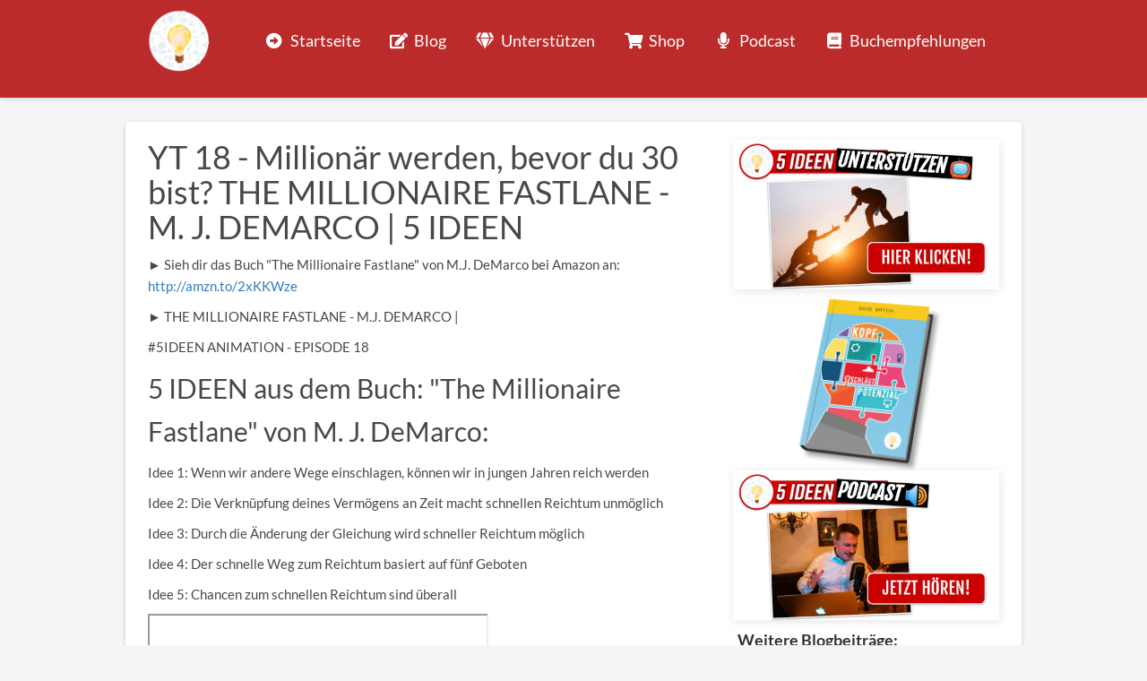

--- FILE ---
content_type: text/html; charset=UTF-8
request_url: https://5ideen.com/millionaer-werden-bevor-du-30-bist-the-millionaire-fastlane-m-j-demarco-5-ideen/
body_size: 3235
content:
<!DOCTYPE html><html><head><meta charset="utf-8" /><meta http-equiv="X-UA-Compatible" content="IE=edge" /><meta name="viewport" content="width=device-width, initial-scale=1, maximum-scale=1, user-scalable=no" /><title>YT 18 - Millionär werden, bevor du 30 bist?</title><meta name="description" content="YT 18 - Millionär werden, bevor du 30 bist? THE MILLIONAIRE FASTLANE - M. J. DEMARCO | 5 IDEEN" /><meta name="robots" content="noodp" /><link rel="dns-prefetch" href="//static.funnelcockpit.com" /><link rel="dns-prefetch" href="//api.funnelcockpit.com" /><link rel="icon" href="data:;base64,iVBORw0KGgo=" /><link href="https://static.funnelcockpit.com/assets/css/funnel-page.css?v=120799ffd846ab50" rel="stylesheet" /><script>self.apiEndpoint = 'https://api.funnelcockpit.com';</script><script>self.trackingConfig = {"pageId":"RGjY4pXWXz7aoX7RJ","statVersion":0,"splitTestPageId":"","parentPageId":"RGjY4pXWXz7aoX7RJ"};</script><!-- Global site tag (gtag.js) - Google Analytics -->
<script async src="https://www.googletagmanager.com/gtag/js?id=UA-174941634-1"></script>
<script>
  window.dataLayer = window.dataLayer || [];
  function gtag(){dataLayer.push(arguments);}
  gtag('js', new Date());

  gtag('config', 'UA-174941634-1');
</script>
<script data-ad-client="ca-pub-7720483572586771" async src="https://pagead2.googlesyndication.com/pagead/js/adsbygoogle.js"></script><style>@media(min-width:992px){.container{width:980px;}}#element-Aqem52rh{margin-top:-45px;}
@media(min-width:60em){#element-Aqem52rh{margin-top:0px;}}

h1{font-size:26px;}
@media(min-width:60em){h1{font-size:36px;}}


#element-QLR7mTmM { margin-top:-50px;}


.erfolg{background: none; padding-left: 0px; padding-right: 0px;color:#58aa52;}
@media(min-width:60em){.erfolg{background: #8d1f1f; padding-left: 6px; padding-right: 6px;color:#FFFFFF;}}


#warum{background-color: #363f57; padding: 5px;}
@media(min-width:60em){#warum{background-color: #363f57; padding: 15px;}}


#element-89S2gqYt{display:block}
@media(min-width:60em){#element-89S2gqYt{display:none}}

#element-tbBz5XQx{display:block}
@media(min-width:60em){#element-tbBz5XQx{display:none}}

#element-d9o4J5wQ{display:block}
@media(min-width:60em){#element-d9o4J5wQ{display:none}}

footer{color:#FFFFFF}

#row-rKHxrSLi { -webkit-box-shadow: 0px 1px 5px #CCCCCC;
-moz-box-shadow: 0px 1px 5px #CCCCCC;
box-shadow: 0px 1px 5px #CCCCCC; }

#row-3NsaAip7 { -webkit-box-shadow: 0px 1px 5px #CCCCCC;
-moz-box-shadow: 0px 1px 5px #CCCCCC;
box-shadow: 0px 1px 5px #CCCCCC;width:1000px;max-width:100%;margin:auto;border-radius:5px;padding:8px; }@media(max-width:991px){#element-zan44vEC{font-size:16px!important;}#element-Pn8Ps8jJ{font-size:12px!important;}body{}}</style></head><body style="background-color:#f5f5f5;font-family:Lato, sans-serif;font-size:14px;overflow-x:hidden"><div id="row-rKHxrSLi" class="" style="padding-top:10px;padding-bottom:29px;background-color:#BC2B2B"><div class="container"><div class="row"><div class="col-md-12"><div id="element-NZjnzjM6" data-element-id="NZjnzjM6" class="navigation" style="text-align:right"><div class="navigation__container"><a class="navigation__logo-link"><img src="https://static.funnelcockpit.com/upload/jRKie7qBkpNxQBoR7/3e961596ed732cbd26893123b7912215.png" alt="Navigation Logo" class="navigation__logo" style="height:70px"/></a><ul id="navigation-NZjnzjM6" class="navigation__items-list nav nav-pills navigation" style="margin-left:auto;width:100%"><li class="navigation__item-container--mobile hidden-md hidden-lg"><a href="#" data-open-navigation="#navigation-NZjnzjM6" aria-label="Open menu" style="z-index:11"><i class="fa fa-bars" style="display:inline-block"></i></a></li><li class="navigation__item-container hidden-sm hidden-xs"><a href="https://5ideen.com/" style="text-align:right;font-size:18px;color:rgb(255, 255, 255)" class=""><span class="navigation__item" aria-label="undefined"><i class="navigation__item-icon fa-fw fas fa-arrow-alt-circle-right"></i><span>Startseite</span></span></a></li><li class="navigation__item-container hidden-sm hidden-xs"><a href="https://5ideen.com/blog/" style="text-align:right;font-size:18px;color:rgb(255, 255, 255)" class=""><span class="navigation__item" aria-label="undefined"><i class="navigation__item-icon fa-fw fas fa-edit"></i><span>Blog</span></span></a></li><li class="navigation__item-container hidden-sm hidden-xs"><a href="https://go.5ideen.com/unterstuetzen/" style="text-align:right;font-size:18px;color:rgb(255, 255, 255)" class=""><span class="navigation__item" aria-label="undefined"><i class="navigation__item-icon fa-fw fas fa-gem"></i><span>Unterstützen</span></span></a></li><li class="navigation__item-container hidden-sm hidden-xs"><a href="https://5ideen.com/shop/" style="text-align:right;font-size:18px;color:rgb(255, 255, 255)" class=""><span class="navigation__item" aria-label="undefined"><i class="navigation__item-icon fa-fw fas fa-shopping-cart"></i><span>Shop</span></span></a></li><li class="navigation__item-container hidden-sm hidden-xs"><a href="https://5ideen.com/podcast/" style="text-align:right;font-size:18px;color:rgb(255, 255, 255)" class=""><span class="navigation__item" aria-label="undefined"><i class="navigation__item-icon fa-fw fas fa-microphone"></i><span>Podcast</span></span></a></li><li class="navigation__item-container hidden-sm hidden-xs"><a href="https://5ideen.com/buchempfehlung/" style="text-align:right;font-size:18px;color:rgb(255, 255, 255)" class=""><span class="navigation__item" aria-label="undefined"><i class="navigation__item-icon fa-fw fas fa-book"></i><span>Buchempfehlungen</span></span></a></li></ul></div></div></div></div></div></div><div id="row-3NsaAip7" class="" style="padding-top:20px;padding-bottom:35px;margin-top:27px;background-color:#ffffff"><div class="container"><div class="row"><div class="col-md-8"><div class="blogArticle" style="font-size:15px;line-height:1.6;color:#484848"><div><div id="element-4fmbnQq5"><h1>YT 18 - Millionär werden, bevor du 30 bist? THE MILLIONAIRE FASTLANE - M. J. DEMARCO | 5 IDEEN</h1></div><div class="editor"><div><p>► Sieh dir das Buch "The Millionaire Fastlane" von M.J. DeMarco bei Amazon an: <a class="yt-simple-endpoint style-scope yt-formatted-string" href="http://amzn.to/2xKKWze">http://amzn.to/2xKKWze</a></p>
<p>► THE MILLIONAIRE FASTLANE - M.J. DEMARCO |</p>
<p>#5IDEEN ANIMATION - EPISODE 18</p>
<h2>5 IDEEN aus dem Buch: "The Millionaire Fastlane" von M. J. DeMarco:</h2>
<p>Idee 1: Wenn wir andere Wege einschlagen, können wir in jungen Jahren reich werden</p>
<p>Idee 2: Die Verknüpfung deines Vermögens an Zeit macht schnellen Reichtum unmöglich</p>
<p>Idee 3: Durch die Änderung der Gleichung wird schneller Reichtum möglich</p>
<p>Idee 4: Der schnelle Weg zum Reichtum basiert auf fünf Geboten</p>
<p>Idee 5: Chancen zum schnellen Reichtum sind überall</p>
<p><iframe src="//www.youtube.com/embed/IAdifr842MY" width="380" height="213" allowfullscreen="allowfullscreen"></iframe></p></div></div><div class="spacing" style="height:20px"></div></div></div><div id="element-QYccZuzN" class="" style="padding-top:25px;padding-bottom:25px"><div id="row-gWSiEyRH" class="" style="padding-top:35px;padding-bottom:35px"><div class="container-fluid"><div class="row"><div class="col-md-12"><div id="element-qHTynbbG" data-element-id="qHTynbbG" class="editor" style="color:#333"><div><p>WEITERE BLOGARTIKEL</p></div></div><div id="element-dzWE5AjE" data-element-id="dzWE5AjE" class="blogMoreArticles"><ul><li><a href="/3tipps/" title="Persönlichkeitsentwicklung für Teenie Mädchen">Persönlichkeitsentwicklung für Teenie Mädchen</a></li><li><a href="/wie-lange-wollt-ihr-noch-warten-freiheit-jetzt-nutzen/" title="Wie lange wollt ihr noch warten? Freiheit jetzt nutzen!">Wie lange wollt ihr noch warten? Freiheit jetzt nutzen!</a></li><li><a href="/wie-schlimm-ist-c-ein-bericht-aus-schweden/" title="Wie schlimm ist C? Ein Bericht  aus Schweden">Wie schlimm ist C? Ein Bericht  aus Schweden</a></li><li><a href="/open-air-gefängnis-für-jeden-bis-er-seine-unschuld-beweist/" title="Open Air Gefängnis für jeden bis er seine Unschuld beweist">Open Air Gefängnis für jeden bis er seine Unschuld beweist</a></li><li><a href="/kinderschutz-oder-schutz-vor-kindern/" title="Kinderschutz oder Schutz vor Kindern ?">Kinderschutz oder Schutz vor Kindern ?</a></li></ul></div></div></div></div></div></div></div><div class="col-md-4"><div id="element-Lnz48HN2" data-element-id="Lnz48HN2" class="image"><a href="https://go.5ideen.com/unterstuetzen/"><img src="https://static.funnelcockpit.com/upload/jRKie7qBkpNxQBoR7/674a7c2affc609085e27642ccedb06a6.jpg" alt="5ideen.com banner (15).jpg" style="width:960px;box-shadow:1px 2px 10px rgba(0,0,0,0.1)"/></a></div><div id="element-NT5HEgbD" data-element-id="NT5HEgbD" class="image" style="text-align:center"><a href="https://kopf-schlaegt-potenzial.de/"><img src="https://static.funnelcockpit.com/upload/jRKie7qBkpNxQBoR7/9dabb070dcac59e78b5ee597e79e25f0.png" alt="mockup_ksp_solo_web.png" style="width:170px"/></a></div><div id="element-aTf4FQPM" data-element-id="aTf4FQPM" class="image" style="text-align:center"><a href="https://5ideen.com/podcast/"><img src="https://static.funnelcockpit.com/upload/jRKie7qBkpNxQBoR7/b9660b698b94c3b3d3de9ab62cf026b2.jpg" alt="5ideen.com banner (13).jpg" style="width:960px;box-shadow:1px 2px 10px rgba(0,0,0,0.1)"/></a></div><div id="element-zan44vEC" data-element-id="zan44vEC" class="editor" style="margin-bottom:10px;font-size:18px;padding-left:5px;color:#333;padding-top:10px"><div><p><strong>Weitere Blogbeitr&auml;ge:</strong></p></div></div><div id="element-56KpAp5G" data-element-id="56KpAp5G" class="blogMoreArticles" style="padding-left:5px"><ul><li><a href="/3tipps/" title="Persönlichkeitsentwicklung für Teenie Mädchen">Persönlichkeitsentwicklung für Teenie Mädchen</a></li><li><a href="/wie-lange-wollt-ihr-noch-warten-freiheit-jetzt-nutzen/" title="Wie lange wollt ihr noch warten? Freiheit jetzt nutzen!">Wie lange wollt ihr noch warten? Freiheit jetzt nutzen!</a></li><li><a href="/wie-schlimm-ist-c-ein-bericht-aus-schweden/" title="Wie schlimm ist C? Ein Bericht  aus Schweden">Wie schlimm ist C? Ein Bericht  aus Schweden</a></li><li><a href="/open-air-gefängnis-für-jeden-bis-er-seine-unschuld-beweist/" title="Open Air Gefängnis für jeden bis er seine Unschuld beweist">Open Air Gefängnis für jeden bis er seine Unschuld beweist</a></li><li><a href="/kinderschutz-oder-schutz-vor-kindern/" title="Kinderschutz oder Schutz vor Kindern ?">Kinderschutz oder Schutz vor Kindern ?</a></li></ul></div><div id="element-y9xekugA" data-element-id="y9xekugA" class="image"><a href="https://freunde.5ideen.com/"><img src="https://static.funnelcockpit.com/upload/jRKie7qBkpNxQBoR7/d3f69646d110d293b2be7609428f102a.jpg" alt="5ideen.com banner (18).jpg" style="width:960px;box-shadow:1px 2px 10px rgba(0,0,0,0.1)"/></a></div></div></div></div></div><div id="row-E8AKK4Ce" class="" style="padding-top:0;padding-bottom:35px;margin-top:35px"><div class="container"><div class="row"><div class="col-md-4"><div id="element-XQy6epss" data-element-id="XQy6epss" class="spacing" style="height:5px"></div></div><div class="col-md-4"></div><div class="col-md-4"><div id="element-Pn8Ps8jJ" data-element-id="Pn8Ps8jJ" class="editor" style="font-size:12px;padding-top:9px;color:#333"><div><p style="text-align: center;"><a href="https://www.5ideen.com/impressum">Impressum</a> &amp; <a href="https://www.5ideen.com/datenschutz">Datenschutz</a></p></div></div></div></div></div></div><script>WebFontConfig = {"custom":{"families":["Lato"],"urls":["https://static.funnelcockpit.com/assets/css/fonts/lato.css?v=120799ffd846ab50"]}};</script><script src="https://static.funnelcockpit.com/assets/js/funnel-page.js?v=120799ffd846ab50" async=""></script></body></html>
<!--- page: RGjY4pXWXz7aoX7RJ -->
<!--- funnel: eGM8DJBRREEKKyNDR -->

--- FILE ---
content_type: text/html; charset=utf-8
request_url: https://www.google.com/recaptcha/api2/aframe
body_size: 258
content:
<!DOCTYPE HTML><html><head><meta http-equiv="content-type" content="text/html; charset=UTF-8"></head><body><script nonce="usBLZdsOnoR98VNQUdBYug">/** Anti-fraud and anti-abuse applications only. See google.com/recaptcha */ try{var clients={'sodar':'https://pagead2.googlesyndication.com/pagead/sodar?'};window.addEventListener("message",function(a){try{if(a.source===window.parent){var b=JSON.parse(a.data);var c=clients[b['id']];if(c){var d=document.createElement('img');d.src=c+b['params']+'&rc='+(localStorage.getItem("rc::a")?sessionStorage.getItem("rc::b"):"");window.document.body.appendChild(d);sessionStorage.setItem("rc::e",parseInt(sessionStorage.getItem("rc::e")||0)+1);localStorage.setItem("rc::h",'1768913251051');}}}catch(b){}});window.parent.postMessage("_grecaptcha_ready", "*");}catch(b){}</script></body></html>

--- FILE ---
content_type: text/javascript
request_url: https://static.funnelcockpit.com/assets/js/chunk/3063.ee7b68779062e9f5265c.js
body_size: 3333
content:
"use strict";(self.webpackChunkfunnelcockpit_page_assets=self.webpackChunkfunnelcockpit_page_assets||[]).push([[3063],{3063:(e,t,a)=>{a.r(t);var r,n=a(4231),o=a(2982),d=a(1002),s=a(633),i=a(7247),l=[".modern-dark__main-wrapper",".modern-dark__content"],c=window.member||{},u=document.querySelector(".modern-dark__modal"),m=null==u?void 0:u.className,f=null==u?void 0:u.querySelector(".overlay-content"),v=function(e){e+=(e.includes("?")?"&":"?")+"fromFetch=true";var t=new URLSearchParams(window.location.search),a=window.previewToken||t.get("previewToken");a&&(e+="&previewToken="+a),c.sessionId&&(e+="&session="+c.sessionId),function(){for(var e=0;e<(window.videoPlayers||[]).length;e++)("function"==typeof window.videoPlayers[e].paused&&!window.videoPlayers[e].paused()||"function"!=typeof window.videoPlayers[e].paused&&!window.videoPlayers[e].paused)&&(console.log("video pause from showOverlay"),window.videoPlayers[e].pause(),window.tempPausedVideoPlayers.push(window.videoPlayers[e]))}(),fetch(e).then((function(e){return"application/json"===e.headers.get("Content-Type")?e.json():e.text()})).then((function(t){if("object"===(0,d.Z)(t)&&null!=t&&t.accessDeniedUrl)location.href=t.accessDeniedUrl;else{var a=(new DOMParser).parseFromString(t,"text/html").querySelectorAll(l.join());if(a.length){f.innerHTML='<a href="#" class="overlay-close pull-right">✕</a>';var r='<div class="overlay-content-inner">';(0,o.Z)(a).forEach((function(e){r+=e.outerHTML,e.innerHTML.includes("modern-dark__playback-modal__header")?u.className+=" modern-dark__playback-modal":e.className.includes("modern-dark__modal__header")&&(u.className+=" modern-dark__modules-modal")})),r+="</div>",f.innerHTML+=r,document.body.className+=" is-overlay-open",(0,s.Ji)(u,250,(function(){}),"flex"),h();var n=new CustomEvent("fcModernDarkModalUpdate",{detail:{}});document.dispatchEvent(n)}else location.href=e}}))},p=function(e){(0,o.Z)(document.querySelectorAll(".modern-dark__modal__main--episode:not(.module-episode-"+e+")")).forEach((function(e){(0,s.U6)(e)})),(0,o.Z)(document.querySelectorAll(".module-episode-"+e)).forEach((function(e,t){var a=e.querySelector(".modern-dark__modal__main--episode-number");a&&(a.innerText=t+1),(0,s.Ji)(e)}))},h=function(){var e,t,a,r;a=document.querySelector("#selectModuleDropdown"),(r=((0,o.Z)(document.querySelectorAll(".dropdown-item"))||[]).find((function(e){var t;return(null==e||null===(t=e.dataset)||void 0===t?void 0:t.moduleTitle)===(null==a?void 0:a.innerText)})))&&null!=r&&null!==(e=r.dataset)&&void 0!==e&&e.moduleId&&p(null==r||null===(t=r.dataset)||void 0===t?void 0:t.moduleId);for(var n=document.querySelectorAll(".modern-dark__modal [data-toggle=dropdown]"),d=0,s=n.length;d<s;d++)new i.L(n[d]);var l=document.querySelector(".modern-dark__modal__main--controls__modules-selection");if(l){var c=l.querySelector(".dropdown-toggle"),h=l.querySelectorAll(".dropdown-item");(0,o.Z)(h).forEach((function(e){"true"!==e.dataset.modernDarkClickListenerAdded&&(e.dataset.modernDarkClickListenerAdded="true",e.addEventListener("click",(function(e){var t=e.currentTarget.dataset.moduleId,a=e.currentTarget.dataset.moduleTitle;t&&(c&&(c.innerHTML=a),p(t))})))}))}var g=document.querySelectorAll("a");(0,o.Z)(g).forEach((function(e){var t;"true"!==e.dataset.modernDarkClickListenerAdded&&(e.dataset.modernDarkClickListenerAdded="true",null===(t=e.getAttribute("href"))||void 0===t||!t.startsWith("http")||location.href.split("?")[0]!==location.origin+"/"&&e.href.startsWith(location.href.split("?")[0])||e.href.includes("datenschutz")||e.href.includes("impressum")||!(e.href.startsWith(location.origin)||e.href.includes("api.funnelcockpit.com")||e.href.includes("page.funnelcockpit.com")||e.href.includes("api-stage.funnelcockpit.com")||e.href.includes("page-stage.funnelcockpit.com"))||(e.dataset.url=e.href,e.href="#",e.addEventListener("click",(function(e){e.preventDefault(),u.className=m,f.innerHTML="";var t=e.currentTarget.dataset.url;v(t)}))))}))};if(u){h(),u.addEventListener("click",(function(e){(e.target===u||(0,s.pv)(e.target,"overlay-close")||(0,s.pv)(e.target.parentNode,"overlay-close")||(0,s.pv)(e.target,"btn")&&(e.target.href||"").includes("#overlay-close")||(0,s.pv)(e.target.parentNode,"btn")&&(e.target.parentNode.href||"").includes("#overlay-close"))&&(e.preventDefault(),setTimeout((function(){f.innerHTML=""}),250))}));var g=document.querySelector(".modern-dark__main__favorites-headline"),_=document.querySelector(".modern-dark__main__favorites-list");if(_&&g){var y=_.querySelector(".row"),w=function(){var e;if(null!==(e=window.member)&&void 0!==e&&e.membersAreaId){var t=new XMLHttpRequest;t.open("POST",n._d+"/members-area/"+window.member.membersAreaId+"/favorite-pages"),t.withCredentials=!0,t.setRequestHeader("Content-Type","application/json;charset=UTF-8"),t.onreadystatechange=function(){if(t.readyState===XMLHttpRequest.DONE){var e,a=JSON.parse(t.responseText);y.innerHTML="",null!=a&&null!==(e=a.pages)&&void 0!==e&&e.length?(g.style.display="block",_.style.display="block",a.pages.forEach((function(e){var t,a,r=document.createElement("div");r.className="col-md-3",r.innerHTML='\n                <div class="html modern-dark__main__courses-list--course">\n                  <div class="hvr-grow">\n                    <a href="'.concat(e.url||"",'" class="modern-dark__main__courses-list--course__preview-tile">\n                      <div class="modern-dark__main__courses-list--course__thumbnail">\n                      <div class="modern-dark__main__courses-list--course__thumbnail-img" style="background-image:url(\'').concat((null===(t=e.course)||void 0===t?void 0:t.imageIcon)||"",'\');"></div>\n\n                        <div class="modern-dark__main__courses-list--course__headline">\n                          <strong>').concat((null===(a=e.course)||void 0===a?void 0:a.name)||"",'</strong>\n                          <div class="modern-dark__main__courses-list--course__subline">\n                            ').concat(e.title||e.name||"","\n                          </div>\n                        </div>\n                      </div>\n                    </a>\n                  </div>\n                </div>\n              "),y.appendChild(r)})),h()):(g.style.display="none",_.style.display="none")}},t.onerror=function(){},t.send(JSON.stringify({sessionId:c.sessionId}))}};w(),document.addEventListener("fcFavoritesUpdates",w)}}if(null!==(r=location.hash)&&void 0!==r&&r.startsWith("#overlay-modern-dark-")){var k=location.hash.split("#overlay-modern-dark-")[1].replace(/_/g,"/");k&&v(location.origin+"/"+k)}var I=window.member||{};document.documentElement.lang||(document.documentElement.lang="de");for(var b=document.querySelectorAll('a[href^="#membersarea-logout"]'),P=0;P<b.length;P++){b[P].addEventListener("click",(function(e){e.preventDefault();for(var t,a,r=document.cookie.split(/=[^;]*(?:;\s*|$)/),n=0;n<r.length;n++)if(/^session-/.test(r[n])){var o=r[n];t=o,window.location.hostname,a=void 0,document.cookie=t+"=; expires="+(new Date).toUTCString()+"; path="+(a||"/")}window.location.reload()}))}for(var L=document.querySelectorAll(".members-area-page-list li"),S=0;S<L.length;S++){var T=L[S];if(void 0!==I&&I.completedPageIds&&I.completedPageIds.indexOf(T.dataset.pageId)>-1&&T.className.indexOf("active")<0){var q=T.querySelector("i");q&&(q.className="fas fa-check-circle")}}var M=function(){for(var e=document.querySelectorAll("a[data-completed-membersarea-id]"),t=function(){var t=e[a];if("true"===t.dataset.fcClickListenerAdded)return 1;t.dataset.fcClickListenerAdded="true",void 0!==I&&I.completedPageIds&&I.completedPageIds.length&&I.completedPageIds.indexOf(t.dataset.completedMembersareaPageId)>-1?t.classList.add("is-completed"):(t.classList.remove("is-completed"),t.addEventListener("click",(function(e){e.preventDefault(),t.className+=" disabled";var a=new XMLHttpRequest;a.open("POST",n._d+"/members-area/"+t.dataset.completedMembersareaId+"/completed-page"),a.withCredentials=!0,a.setRequestHeader("Content-Type","application/json;charset=UTF-8"),a.onreadystatechange=function(){a.readyState===XMLHttpRequest.DONE&&(t.classList.add("is-completed"),I.completedPageIds||(I.completedPageIds=[]),I.completedPageIds.push(t.dataset.completedMembersareaPageId),t.href&&"true"!==t.dataset.skipRedirect&&(location.href=t.href))},a.onerror=function(){t.href&&"true"!==t.dataset.skipRedirect&&(location.href=t.href)},a.send(JSON.stringify({funnelPageId:t.dataset.completedMembersareaPageId,sessionId:I.sessionId}))})))},a=0;a<e.length;a++)t();for(var r=document.querySelectorAll("a[data-favorite-membersarea-id]"),o=function(){var e=r[d];if(void 0!==I&&I.favoritePageIds&&I.favoritePageIds.length&&I.favoritePageIds.indexOf(e.dataset.favoriteMembersareaPageId)>-1?e.classList.add("is-favorite"):e.classList.remove("is-favorite"),"true"===e.dataset.fcClickListenerAdded)return 1;e.dataset.fcClickListenerAdded="true",e.addEventListener("click",(function(t){t.preventDefault();var a=void 0!==I&&I.favoritePageIds&&I.favoritePageIds.length&&I.favoritePageIds.indexOf(e.dataset.favoriteMembersareaPageId)>-1;e.className+=" disabled";var r=new XMLHttpRequest;r.open("POST",n._d+"/members-area/"+e.dataset.favoriteMembersareaId+"/favorite-page"),r.withCredentials=!0,r.setRequestHeader("Content-Type","application/json;charset=UTF-8"),r.onreadystatechange=function(){if(r.readyState===XMLHttpRequest.DONE){if(a){var t,n=null===(t=I.favoritePageIds)||void 0===t?void 0:t.indexOf(e.dataset.favoriteMembersareaPageId);I.favoritePageIds.splice(n,1),e.classList.remove("is-favorite")}else I.favoritePageIds||(I.favoritePageIds=[]),I.favoritePageIds.push(e.dataset.favoriteMembersareaPageId),e.classList.add("is-favorite");var o=new CustomEvent("fcFavoritesUpdates",{detail:{}});document.dispatchEvent(o)}},r.onerror=function(){e.href&&(location.href=e.href)},r.send(JSON.stringify({funnelPageId:e.dataset.favoriteMembersareaPageId,sessionId:I.sessionId}))}))},d=0;d<r.length;d++)o()};M(),document.addEventListener("fcModernDarkModalUpdate",M);for(var E=document.querySelectorAll("[data-membersarea-start-course-id]"),A=function(){var e=E[O];e.addEventListener("click",(function(t){if(void 0!==I){t.preventDefault();var a=t.currentTarget.href;e.className+=" disabled";var r=new XMLHttpRequest;r.open("POST",n._d+"/members-area/"+I.membersAreaId+"/start-course"),r.withCredentials=!0,r.setRequestHeader("Content-Type","application/json;charset=UTF-8"),r.onreadystatechange=function(){r.readyState===XMLHttpRequest.DONE&&(location.href=a)},r.onerror=function(){location.href=a},r.send(JSON.stringify({courseId:e.dataset.membersareaStartCourseId,sessionId:I.sessionId}))}}))},O=0;O<E.length;O++)A();var C=new URLSearchParams(window.location.search);["previewToken","session"].forEach((function(e){var t=C.get(e);if(t){for(var a=document.querySelectorAll("a"),r=0;r<a.length;r++){var n=a[r];if(n&&n.href&&0===n.href.indexOf(location.origin)&&n.href.indexOf(e+"=")<0){var o="";if(n.href.indexOf("#")>-1){var d=n.href.split("#");o="#"+d[d.length-1]}n.href+=n.href.indexOf("?")>-1?"&":"?",n.href+="".concat(e,"=").concat(t).concat(o)}}if("previewToken"===e&&(window.previewToken=t),null!=I&&I.sessionId){var s=location.origin+location.pathname;C.delete(e);var i=C.toString();i&&(s+="?"+i),s+=location.hash,history.replaceState({},document.title,s)}}}))}}]);